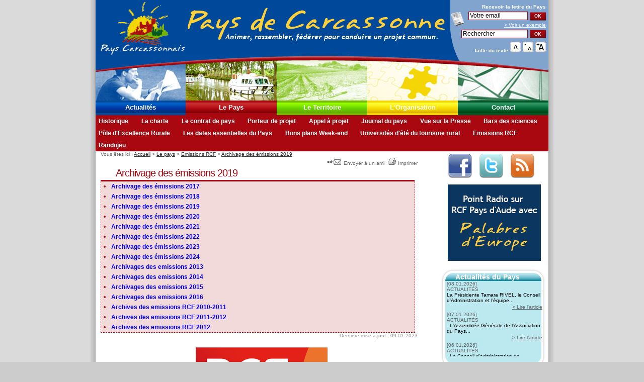

--- FILE ---
content_type: text/html
request_url: https://payscarcassonnais.com/pays.php?page=106:141
body_size: 7318
content:
<!DOCTYPE html PUBLIC "-//W3C//DTD XHTML 1.0 Transitional//EN" "http://www.w3.org/TR/xhtml1/DTD/xhtml1-transitional.dtd">
<html xmlns="http://www.w3.org/1999/xhtml" lang="fr" xml:lang="fr"><!-- InstanceBegin template="/Templates/modéle_base.dwt.php" codeOutsideHTMLIsLocked="false" -->
<head>
<meta http-equiv="Content-Type" content="text/html; charset=iso-8859-1" />
<!-- InstanceBeginEditable name="doctitle" -->
<title>Pays Carcassonnais | Archivage des &eacute;missions 2019</title>
<meta name="Description" content="Archivage des &eacute;mission 2019" />
<meta name="Keywords" content="Archivage des &eacute;mission 2019" />
<meta name="dc.keywords" content="Archivage des &eacute;mission 2019" />
<meta name="subject" content="Association du Pays Carcassonnais" />
<meta name="document-rating" content="General" />
<meta name="document-distribution" content="Global" />
<meta name="date-creation-yyyymmdd" content="20060413" />
<meta name="date-revision-yyyymmdd" content="20230109" />
<meta name="VW96.OBJECT TYPE" content="Document" />
<meta name="robots" content="index, follow" />
<meta name="rating" content="General" />
<meta name="copyright" content="Copyright © 2006 Association du pays carcassonnais" />
<meta name="revisit-after" content="10 days" />
<meta name="author" content="Association du pays carcassonnais" />
<meta http-equiv="Reply-to" content="payscarcassonnais@wanadoo.fr" />
<meta name="language" content="fr" />
<!-- InstanceEndEditable -->
<!-- InstanceBeginEditable name="head" -->
<!-- InstanceEndEditable -->
<script language="javascript" type="text/javascript" src="swfobject.js"></script>
<link rel="alternate" type="application/rss+xml" title="RSS 2.0" href="http://www.payscarcassonnais.com/fluxrss.php" />
<!--[if lt IE 7.]>
<script defer type="text/javascript" src="pngfix.js"></script>
<![endif]-->
<link href="pays_carcassonnais.css" rel="stylesheet" type="text/css" />
<script type="text/javascript" src="js/mootools.js"></script>
<script type="text/javascript" src="js/swfobject.js"></script>

<script type="text/javascript" src="js/videobox.js"></script>

<link rel="stylesheet" href="css/videobox.css" type="text/css" media="screen" />
<!--[if IE]>
<link href="iexplorer.css" rel="stylesheet" type="text/css" />
<![endif]-->

<script language="JavaScript" type="text/JavaScript">
<!--
function MM_preloadImages() { //v3.0
  var d=document; if(d.images){ if(!d.MM_p) d.MM_p=new Array();
    var i,j=d.MM_p.length,a=MM_preloadImages.arguments; for(i=0; i<a.length; i++)
    if (a[i].indexOf("#")!=0){ d.MM_p[j]=new Image; d.MM_p[j++].src=a[i];}}
}
//-->
</script>
</head>

<body onload="MM_preloadImages('Image/img_contact2.jpg','Image/img_actualites2.jpg','Image/img_organisation2.jpg','Image/img_le_territoire2.jpg','Image/img_le_pays2.jpg','Image/img_contact1.jpg','Image/img_actualites1.jpg','Image/img_organisation1.jpg','Image/img_le_territoire1.jpg','Image/img_le_pays1.jpg')">
<div id="fond_general">
	<div id="page">
		<div id="haut">
			<ul class="access">
					<li><a href="#contenu" accesskey="s">Aller au contenu</a></li>	
					<li><a href="#menu">Aller au menu</a></li>
			</ul><h1><a href="/?PHPSESSID=02udbr30ghrif5674slju0udc7" title="Pays Carcassonnais : retour &agrave; l'accueil" accesskey="1"><img src="Image/logo_pays_carcassonnais.gif" alt="Logo du Pays Carcassonnais" width="180" height="110" border="0" align="left" /></a>
		     <span id="flash_haut">
			 <img src="Image/bandeau_accroche.gif" alt="Animer, rassembler, f&eacute;d&eacute;rer pour un projet commun" width="521" height="110" class="lien_haut_h1" />			 
			</span>
		  </h1>
			  		  <div id="outils_haut">
			<form action="newsletter.php" method="post" enctype="multipart/form-data" name="insc_news" id="insc_news"><input type="hidden" name="PHPSESSID" value="02udbr30ghrif5674slju0udc7" />
			<label for="email" class="bold">Recevoir la <span lang="en" xml:lang="en" >lettre</span> du Pays</label>
			<br />
			<img src="Image/journal.jpg" alt="" width="29" height="31" class="align_left"/>
			<input name="email" type="text" class="input_text" id="email" onfocus="this.value='';" value="Votre email" size="15" maxlength="60" />
			<input name="insc_newsletter" type="submit" class="input_bouton" id="insc_newsletter" value="OK" /><br />
			<a href="exemple_news.htm?PHPSESSID=02udbr30ghrif5674slju0udc7" title="Voir un exemple de la lettre d'information" target="_blank" class="normal">&gt; Voir un exemple</a>	
			</form>
			<form action="traitement.php" method="post" enctype="multipart/form-data" name="rechercher" id="rechercher"><input type="hidden" name="PHPSESSID" value="02udbr30ghrif5674slju0udc7" />
				<label for="recherche" class="access" id="recherche_interne" accesskey="4">Rechercher sur le site</label>
			   <input name="recherche" type="text" class="input_text" id="recherche" onfocus="this.value='';" value="Rechercher" size="17" maxlength="40" />
			   <input name="Submit" type="submit" class="input_bouton" value="OK" />
			</form>
			<div id="taille_chgt">
				<span class="bold">Taille du texte</span> <a href="/pays.php?taille=3&amp;page=106:141" title="Revenir à la taille normale du texte"><img src="Image/polices_base.gif" alt="Taille par d&eacute;faut" width="21" height="21"  /></a> <span class="access"> | </span>
				<a href="/pays.php?taille=1&amp;page=106:141" title="Réduire la taille du texte affiché"><img src="Image/polices_petit.gif" alt="R&eacute;duire la taille" width="21" height="21"  /></a> <span class="access"> | </span>
				<a href="/pays.php?taille=2&amp;page=106:141" title="Augmenter la taille du texte affich&eacute;"><img src="Image/polices_grand.gif" alt="Augmenter la taille" width="21" height="21"  /></a> <span class="access"> | </span>
			</div>
		  </div>
		  <div id="menu">
		     <div id="menu_image">			 
			 <img src="Image/img_actualites1.jpg" alt="" name="img_actu" width="179" height="90" id="img_actu" /><img src="Image/img_le_pays2.jpg" alt="" name="img_lepays" width="181" height="90" id="img_lepays" /><img src="Image/img_le_territoire1.jpg" alt="" name="img_territoire" width="180" height="90" id="img_territoire" /><img src="Image/img_organisation1.jpg" alt="" name="img_organisation" width="180" height="90" id="img_organisation" /><img src="Image/img_contact1.jpg" alt="" name="img_contact" width="180" height="90" id="img_contact" /></div>
			 <h2 class="access">Menu principal</h2>
			 <ul>
			  <li id="actu"><a href="actualites.php?PHPSESSID=02udbr30ghrif5674slju0udc7" accesskey="2"  onfocus="img_actu.src='Image/img_actualites2.jpg'" onblur="img_actu.src='Image/img_actualites1.jpg'" onmouseover="img_actu.src='Image/img_actualites2.jpg'" onmouseout="img_actu.src='Image/img_actualites1.jpg'"  >Actualit&eacute;s</a></li>
			  <li id="pays"><a href="pays.php?PHPSESSID=02udbr30ghrif5674slju0udc7"   >Le Pays</a></li>
			  <li id="territoire"><a href="territoire.php?PHPSESSID=02udbr30ghrif5674slju0udc7"  onfocus="img_territoire.src='Image/img_le_territoire2.jpg'" onblur="img_territoire.src='Image/img_le_territoire1.jpg'" onmouseover="img_territoire.src='Image/img_le_territoire2.jpg'" onmouseout="img_territoire.src='Image/img_le_territoire1.jpg'" >Le Territoire</a></li>
			  <li id="organisation"><a href="organisation.php?PHPSESSID=02udbr30ghrif5674slju0udc7"   onfocus="img_organisation.src='Image/img_organisation2.jpg'" onblur="img_organisation.src='Image/img_organisation1.jpg'" onmouseover="img_organisation.src='Image/img_organisation2.jpg'" onmouseout="img_organisation.src='Image/img_organisation1.jpg'"  >L'Organisation</a></li>
			  <li id="contact"><a href="contact.php?PHPSESSID=02udbr30ghrif5674slju0udc7" accesskey="7"  onfocus="img_contact.src='Image/img_contact2.jpg'" onblur="img_contact.src='Image/img_contact1.jpg'" onmouseover="img_contact.src='Image/img_contact2.jpg'" onmouseout="img_contact.src='Image/img_contact1.jpg'"  >Contact</a></li>
			 </ul>
          </div>
		   			 <h2 class="access">Menu Secondaire</h2>
			 <div id="sous-menu">
			 				<div id="sm_pays">
					<ul>
											<li><a href="/pays.php?page=6&amp;PHPSESSID=02udbr30ghrif5674slju0udc7">Historique</a></li>
												<li><a href="/pays.php?page=7&amp;PHPSESSID=02udbr30ghrif5674slju0udc7">La charte</a></li>
												<li><a href="/pays.php?page=8&amp;PHPSESSID=02udbr30ghrif5674slju0udc7">Le contrat de pays</a></li>
												<li><a href="/pays.php?page=9&amp;PHPSESSID=02udbr30ghrif5674slju0udc7">Porteur de projet</a></li>
												<li><a href="/pays.php?page=93&amp;PHPSESSID=02udbr30ghrif5674slju0udc7">Appel &agrave; projet</a></li>
												<li><a href="/pays.php?page=10&amp;PHPSESSID=02udbr30ghrif5674slju0udc7">Journal du pays</a></li>
												<li><a href="/pays.php?page=11&amp;PHPSESSID=02udbr30ghrif5674slju0udc7">Vue sur la Presse</a></li>
												<li><a href="/pays.php?page=95&amp;PHPSESSID=02udbr30ghrif5674slju0udc7">Bars des sciences</a></li>
												<li><a href="/pays.php?page=96&amp;PHPSESSID=02udbr30ghrif5674slju0udc7">P&ocirc;le d'Excellence Rurale</a></li>
												<li><a href="/pays.php?page=97&amp;PHPSESSID=02udbr30ghrif5674slju0udc7">Les dates essentielles du Pays</a></li>
												<li><a href="/pays.php?page=98&amp;PHPSESSID=02udbr30ghrif5674slju0udc7">Bons plans Week-end</a></li>
												<li><a href="/pays.php?page=111&amp;PHPSESSID=02udbr30ghrif5674slju0udc7">Universit&eacute;s d'&eacute;t&eacute; du tourisme rural</a></li>
												<li><a href="/pays.php?page=106&amp;PHPSESSID=02udbr30ghrif5674slju0udc7">Emissions RCF</a></li>
												<li><a href="/pays.php?page=131&amp;PHPSESSID=02udbr30ghrif5674slju0udc7">Randojeu</a></li>
											</ul>					
				</div>
					 	</div>
		  		</div>
	  <div id="contenu">
				<div id="outils_contenu">
			<div id="fil_ariane">Vous &ecirc;tes ici : <a href="/?PHPSESSID=02udbr30ghrif5674slju0udc7">Accueil</a> &gt; <a href="/pays.php?page=&amp;PHPSESSID=02udbr30ghrif5674slju0udc7">Le pays</a> &gt; <a href="/pays.php?page=106&amp;PHPSESSID=02udbr30ghrif5674slju0udc7">Emissions RCF</a> &gt; <a href="/pays.php?page=106:141">Archivage des &eacute;missions 2019</a>  <span class="access"> | </span>
			</div>
			<div class="spacer">
		    <a href="envoyer_ami.php?ref=%2Fpays.php%3Fpage%3D106%3A141&amp;PHPSESSID=02udbr30ghrif5674slju0udc7" title="Envoyer cette page &agrave; un ami par email (nouvelle fen&ecirc;tre)"><img src="Image/envoyer_a_un_ami.gif" alt="Envoyer cette page &agrave; un ami par email" width="30" height="16" /> Envoyer &agrave; un ami&nbsp;</a> <span class="access"> | </span> <a href="imprimer.php?ref=%2Fpays.php%3Fpage%3D106%3A141&amp;PHPSESSID=02udbr30ghrif5674slju0udc7" title="Imprimer la page (nouvelle fen&ecirc;tre)" target="_blank"><img src="Image/imprimer_la_page.gif" alt="Imprimer la page" width="21" height="16" />Imprimer</a>
			</div>
		</div>
		<div id="titre_page" class="border_2" >
		<h2>Archivage des &eacute;missions 2019</h2>
		</div>
					<div id="sous_menu3" class="border_2 fond_color_2">
				<ul>
									<li><a href="/pays.php?page=106:139">Archivage des &eacute;missions 2017</a></li>
										<li><a href="/pays.php?page=106:140">Archivage des &eacute;missions 2018</a></li>
										<li><a href="/pays.php?page=106:141">Archivage des &eacute;missions 2019</a></li>
										<li><a href="/pays.php?page=106:142">Archivage des &eacute;missions 2020</a></li>
										<li><a href="/pays.php?page=106:143">Archivage des &eacute;missions 2021</a></li>
										<li><a href="/pays.php?page=106:144">Archivage des &eacute;missions 2022</a></li>
										<li><a href="/pays.php?page=106:145">Archivage des &eacute;missions 2023</a></li>
										<li><a href="/pays.php?page=106:146">Archivage des &eacute;missions 2024</a></li>
										<li><a href="/pays.php?page=106:132">Archivages des emissions 2013</a></li>
										<li><a href="/pays.php?page=106:133">Archivages des emissions 2014</a></li>
										<li><a href="/pays.php?page=106:136">Archivages des emissions 2015</a></li>
										<li><a href="/pays.php?page=106:138">Archivages des emissions 2016</a></li>
										<li><a href="/pays.php?page=106:110">Archives des emissions RCF 2010-2011</a></li>
										<li><a href="/pays.php?page=106:124">Archives des emissions RCF 2011-2012</a></li>
										<li><a href="/pays.php?page=106:127">Archives des emissions RCF 2012</a></li>
									</ul>
			</div>		
				<div id="mise_jour"><p>Derni&egrave;re mise &agrave; jour : 09-01-2023 </p>
		</div>
				<div id="article">
		<div align="center">
<div style="text-align: center;"><img src="Image/logo_rcf_big.jpg" alt="rcf" width="262" height="150" hspace="10" /></div>
</div>
<p align="center">&nbsp;</p>
<h2 align="center">Pr&eacute;sentation de l'&eacute;mission "Pays de Carcassonne" : tous les vendredis &agrave; 18h30</h2>
<p>&nbsp;&nbsp;</p>
<table style="width: 100%;" border="0" cellspacing="10" cellpadding="5">
<tbody>
<tr>
<td valign="top">
<div style="text-align: center;"><img title="emmission pays de Carcassonne" src="Image/Logo-emmission-pays-touristique.gif" alt="emmission pays de Carcassonne" /></div>
<p>&nbsp;</p>
<div align="center">
<h2><span style="font-size: medium;"><strong>&laquo; Pays de Carcassonne</strong></span><span style="font-size: medium;"><strong> &raquo;</strong></span></h2>
</div>
<p><br /> Retrouvez l'&eacute;mission qui vous fait d&eacute;couvrir, &agrave; travers un dialogue &agrave; b&acirc;tons rompus, les Femmes et les Hommes du tourisme Carcassonnais.<br /> Ils vous parleront de leur m&eacute;tier mais aussi du cheminement qui les a amen&eacute;s &agrave; vouloir partager leur passion pour un site, une gastronomie, une activit&eacute; touristique&hellip;</p>
</td>
</tr>
<tr>
<td style="background-color: #f0eeee;" valign="top"><em><em><em><em><em><em>D&eacute;cembre 2019</em><br /><strong>"Domaine des Homs"</strong><br />avec Jean Marc De Crozal<br /></em></em></em></em></em>
<p>&nbsp;</p>
<img style="display: block; margin-left: auto; margin-right: auto;" src="Image/rcf/homs2.jpg" alt="Domaine des Homs" width="300" height="300" /><em><em><em><iframe src="https://w.soundcloud.com/player/?url=https%3A//api.soundcloud.com/tracks/724890616&amp;color=%23ff5500&amp;auto_play=false&amp;hide_related=false&amp;show_comments=true&amp;show_user=true&amp;show_reposts=false&amp;show_teaser=true" frameborder="no" scrolling="no" width="100%" height="166"></iframe></em></em></em></td>
</tr>
<tr>
<td style="background-color: #f0eeee;" valign="top"><em><em><em>Novembre 2019</em><br /> <strong>"Martin Construction"</strong><br /> avec Jean Michel Martin<br /> </em></em>
<p style="text-align: left;">&nbsp;<img style="display: block; margin-left: auto; margin-right: auto;" src="Image/rcf/Martin-Construction-RCF.jpg" alt="Martin Construction" width="300" height="300" /></p>
<iframe src="https://w.soundcloud.com/player/?url=https%3A//api.soundcloud.com/tracks/707621992&amp;color=%23ff5500&amp;auto_play=false&amp;hide_related=false&amp;show_comments=true&amp;show_user=true&amp;show_reposts=false&amp;show_teaser=true" frameborder="no" scrolling="no" width="100%" height="166"></iframe>
<p style="text-align: left;">&nbsp;</p>
</td>
</tr>
<tr>
<td style="background-color: #f0eeee;" valign="top"><em><em><em>Octobre 2019</em><br /> <strong>"Salon de la Calligraphie et de l'enluminure 5 et 6 octobre 2019"</strong><br /> avec Andr&eacute; Durand Moulin &agrave; Papier<br /> </em></em>
<p style="text-align: left;">&nbsp;<img style="display: block; margin-left: auto; margin-right: auto;" src="Image/rcf/rcf-moulin.jpg" alt="Moulin a papier" width="300" height="300" /></p>
<iframe src="https://w.soundcloud.com/player/?url=https%3A//api.soundcloud.com/tracks/690932497&amp;color=%23ff5500&amp;auto_play=false&amp;hide_related=false&amp;show_comments=true&amp;show_user=true&amp;show_reposts=false&amp;show_teaser=true" frameborder="no" scrolling="no" width="100%" height="166"></iframe>
<p style="text-align: left;">&nbsp;</p>
</td>
</tr>
<tr>
<td style="background-color: #f0eeee;" valign="top"><em><em><em>Septembre 2019</em><br /> <strong>"Mariage Made in France"</strong><br /> avec Alexandra Demoingeot<br /> </em></em>
<p style="text-align: left;">&nbsp;<img style="display: block; margin-left: auto; margin-right: auto;" src="Image/rcf/mariagemadeinfrance.jpg" alt="mariage made in france" width="300" height="300" /></p>
<iframe src="https://w.soundcloud.com/player/?url=https%3A//api.soundcloud.com/tracks/678386547&amp;color=%23ff5500&amp;auto_play=false&amp;hide_related=false&amp;show_comments=true&amp;show_user=true&amp;show_reposts=false&amp;show_teaser=true" frameborder="no" scrolling="no" width="100%" height="166"></iframe>
<p style="text-align: left;">&nbsp;</p>
</td>
</tr>
<tr>
<td style="background-color: #f0eeee;" valign="top"><em><em><em>Juin 2019</em><br /> <strong>"Le Gouffre de Cabrespine"</strong><br /> avec Philippe Clergue<br /> </em></em>
<p style="text-align: left;">&nbsp;<img style="display: block; margin-left: auto; margin-right: auto;" src="Image/rcf/gouffre-de-cabrespine.jpg" alt="Gouffre de Cabrespine" width="300" height="300" /></p>
<iframe src="https://w.soundcloud.com/player/?url=https%3A//api.soundcloud.com/tracks/634967628&amp;color=%23ff5500&amp;auto_play=false&amp;hide_related=false&amp;show_comments=true&amp;show_user=true&amp;show_reposts=false&amp;show_teaser=true" frameborder="no" scrolling="no" width="100%" height="166"></iframe>
<p style="text-align: left;">&nbsp;</p>
</td>
</tr>
<tr>
<td style="background-color: #f0eeee;" valign="top"><em><em><em>Mai 2019</em><br /> <strong>"Base nautique Eaurizon a Puich&eacute;ric"</strong><br /> avec Didier Astre<br /> </em></em>
<p style="text-align: left;">&nbsp;<img style="display: block; margin-left: auto; margin-right: auto;" src="Image/rcf/eaurizon2.jpg" alt="Eaurizon" width="300" height="300" /></p>
<iframe src="https://w.soundcloud.com/player/?url=https%3A//api.soundcloud.com/tracks/616410954&amp;color=%23ff5500&amp;auto_play=false&amp;hide_related=false&amp;show_comments=true&amp;show_user=true&amp;show_reposts=false&amp;show_teaser=true" frameborder="no" scrolling="no" width="100%" height="166"></iframe>
<p style="text-align: left;">&nbsp;</p>
</td>
</tr>
<tr>
<td style="background-color: #f0eeee;" valign="top"><em><em><em>Avril 2019</em><br /> <strong>"Camping la Porte d'Autan Saissac"</strong><br /> avec Jean-Louis Baschou<br /> </em></em>
<p style="text-align: left;">&nbsp;<img style="display: block; margin-left: auto; margin-right: auto;" src="Image/rcf/Camping-Porte-Autan-Saissac.jpg" alt="Camping-Porte-Autan-Saissac." width="300" height="300" /></p>
<iframe src="https://w.soundcloud.com/player/?url=https%3A//api.soundcloud.com/tracks/602695050&amp;color=%23ff5500&amp;auto_play=false&amp;hide_related=false&amp;show_comments=true&amp;show_user=true&amp;show_reposts=false&amp;show_teaser=true" frameborder="no" scrolling="no" width="100%" height="166"></iframe>
<p style="text-align: left;">&nbsp;</p>
</td>
</tr>
<tr>
<td style="background-color: #f0eeee;" valign="top"><em><em><em>Mars 2019</em><br /> <strong>"Mairie d'Aragon"</strong><br /> avec Didier Si&eacute;<br /> </em></em>
<p style="text-align: left;">&nbsp;<img style="display: block; margin-left: auto; margin-right: auto;" src="Image/rcf/Maire-Aragon.jpg" alt="Mairie d'Aragon" width="300" height="300" /></p>
<iframe src="https://w.soundcloud.com/player/?url=https%3A//api.soundcloud.com/tracks/591839046&amp;color=%23ff5500&amp;auto_play=false&amp;hide_related=false&amp;show_comments=true&amp;show_user=true&amp;show_reposts=false&amp;show_teaser=true" frameborder="no" scrolling="no" width="100%" height="166"></iframe>
<p style="text-align: left;">&nbsp;</p>
</td>
</tr>
<tr>
<td style="background-color: #f0eeee;" valign="top"><em><em><em>Fervrier 2019</em><br /> <strong>"G&icirc;tes de France"</strong><br /> avec Bernard Foltran<br /> </em></em>
<p style="text-align: left;">&nbsp;<img style="display: block; margin-left: auto; margin-right: auto;" src="Image/rcf/gite-de-france.jpg" alt="gites de france" width="300" height="300" /></p>
<iframe src="https://w.soundcloud.com/player/?url=https%3A//api.soundcloud.com/tracks/569885280&amp;color=%23ff5500&amp;auto_play=false&amp;hide_related=false&amp;show_comments=true&amp;show_user=true&amp;show_reposts=false&amp;show_teaser=true" frameborder="no" scrolling="no" width="100%" height="166"></iframe>
<p style="text-align: left;">&nbsp;</p>
</td>
</tr>
<tr>
<td style="background-color: #f0eeee;" valign="top"><em><em><em>Janvier 2019</em><br /> <strong>"Ampelofolies du Cabarde&#768;s"</strong><br /> avec Marie C&eacute;cile Micouleau<br /> </em></em>
<p style="text-align: left;">&nbsp;<img style="display: block; margin-left: auto; margin-right: auto;" src="Image/rcf/Ampelofolies-Cabardes.jpg" alt="Ampelofolies-Cabardes" width="300" height="300" /></p>
<iframe src="https://w.soundcloud.com/player/?url=https%3A//api.soundcloud.com/tracks/548297946&amp;color=%23ff5500&amp;auto_play=false&amp;hide_related=false&amp;show_comments=true&amp;show_user=true&amp;show_reposts=false&amp;show_teaser=true" frameborder="no" scrolling="no" width="100%" height="166"></iframe>
<p style="text-align: left;">&nbsp;</p>
</td>
</tr>
</tbody>
</table>		<!-- InstanceBeginEditable name="contenu" -->
				<!-- InstanceEndEditable -->
		</div>
	  </div>
	  <div id="colonne_droite">
                <div class="reso_socio"> <a href="http://www.facebook.com/pages/Pays-de-Carcassonne-Terre-de-sejours/107057772647739?ref=ts" target="_blank"><img src="images_modif/icon_facebook.png"  alt="nous rejoindre sur facebook" width="48" height="48" border="0" /></a>
                  <a href="http://twitter.com/Carcassonnais" target="_blank"><img src="images_modif/icon_twitter.png" alt="nous suivre sur twitter" width="48" height="48" border="0" /></a>
          <a href="http://www.payscarcassonnais.com/fluxrss.php" target="_blank"><img src="images_modif/icon_feed.png" alt="notre flux rss" width="48" height="48" border="0" /></a>
          
          <!--<iframe width="210" height="172" src="http://www.youtube.com/embed/SbslQWA-U2Q?rel=0" frameborder="0" allowfullscreen></iframe>-->
          <a href="http://www.payscarcassonnais.com/pays.php?page=106" title="Palabres d'Europe" target="_blank"><img src="/news-24-10/palabres_europe.jpg" alt="Palabres d'Europe" width="185" height="152" border="0" class="pousse_bas_bp" /></a>
</div>

	    <div id="evenements">
<div id="evenements_fond2">
<h2><span>Actualit&eacute;s du Pays </span></h2>			
			</div>						
			<div id="evenements_fond">
					<div id="evenements_contenu" class="texte_news">
					 <span class="gris">[08.01.2026]<br />ACTUALIT&Eacute;S</span> <br />La Présidente Tamara RIVEL, le Conseil d&#39;Administration et l&#39;équipe...  <p class="align_droite"><a href="actualites.php?PHPSESSID=02udbr30ghrif5674slju0udc7#news842" title="Lire : La Présidente Tamara RIVEL, le Conseil d&#39;Administration et l&#39;équipe...">&gt; Lire l'article</a></p> <span class="gris">[07.01.2026]<br />ACTUALIT&Eacute;S</span> <br />   L&#39;Assemblée Générale de l&#39;Association du Pays...  <p class="align_droite"><a href="actualites.php?PHPSESSID=02udbr30ghrif5674slju0udc7#news845" title="Lire :    L&#39;Assemblée Générale de l&#39;Association du Pays...">&gt; Lire l'article</a></p> <span class="gris">[06.01.2026]<br />ACTUALIT&Eacute;S</span> <br />&nbsp;  Le Conseil d&rsquo;administration de l&rsquo;association du Pays Carcassonnais aura lieu...  <p class="align_droite"><a href="actualites.php?PHPSESSID=02udbr30ghrif5674slju0udc7#news846" title="Lire : &nbsp;  Le Conseil d&rsquo;administration de l&rsquo;association du Pays Carcassonnais aura lieu...">&gt; Lire l'article</a></p> <span class="gris">[02.01.2026]<br />ACTUALIT&Eacute;S</span> <br />Le Comité technique du GAL du Pays Carcassonnais (COTEC) se réunira le 3 mars...  <p class="align_droite"><a href="actualites.php?PHPSESSID=02udbr30ghrif5674slju0udc7#news844" title="Lire : Le Comité technique du GAL du Pays Carcassonnais (COTEC) se réunira le 3 mars...">&gt; Lire l'article</a></p> <span class="gris">[20.12.2025]<br />ACTUALIT&Eacute;S</span> <br />D&eacute;cembre 2025 &quot;Agence de&#769;partementale du tourisme de l&#39;Aude&quot; avec&nbsp;Nadine Darson,...  <p class="align_droite"><a href="actualites.php?PHPSESSID=02udbr30ghrif5674slju0udc7#news843" title="Lire : D&eacute;cembre 2025 &quot;Agence de&#769;partementale du tourisme de l&#39;Aude&quot; avec&nbsp;Nadine Darson,...">&gt; Lire l'article</a></p> <span class="gris">[18.12.2025]<br />ACTUALIT&Eacute;S</span> <br />Le pays Carcassonnais part en vacances du 23 d&eacute;cembre au 5 janvier 2026.  La...  <p class="align_droite"><a href="actualites.php?PHPSESSID=02udbr30ghrif5674slju0udc7#news839" title="Lire : Le pays Carcassonnais part en vacances du 23 d&eacute;cembre au 5 janvier 2026.  La...">&gt; Lire l'article</a></p>					</div>
			</div>			
		  </div>
		<div id="agenda">
				<div id="agenda_fond2">				
				<h2><span>Agenda  </span></h2>
				</div>
				<div id="agenda_fond">
					<div id="agenda_contenu" class="texte_news">
					<span class="gris"> [17 février 2026 à 17:30]</span><br /><p><p>Le Conseil d&rsquo;administration de l&rsquo;association du Pays Carcassonnais aura lieu le&nbsp;: </p>
<p><strong>MARDI 17 FEVRIER 2026 &agrave; 17h30*</strong> <br />   Dans les locaux de la <strong>Chambre de Commerce et d&rsquo;Industrie de l&rsquo;Aude &agrave; Carcassonne</strong>, salle 3 au RdC.</p></p><span class="gris"> [03 mars 2026 à 00:00]</span><br /><p><strong>Le Comit&eacute; technique</strong> du GAL du Pays Carcassonnais (COTEC) se r&eacute;unira le&nbsp;3 mars 2026  pour pr&eacute;parer le comit&eacute; de programmation.<br />   (R&eacute;serv&eacute; aux Techniciens).</p><span class="gris"> [10 mars 2026 à 00:00]</span><br /><p><strong>Le Comit&eacute; de programmation</strong> du GAL du Pays Carcassonnais (<strong>COPROG</strong>) se r&eacute;unira  le 10 mars 2026 (lieu &agrave; d&eacute;terminer).<br />  (R&eacute;serv&eacute; aux membres du COPROG)</p><span class="gris"> [12 mars 2026 à 17:30]</span><br /><p><p>L&rsquo;Assembl&eacute;e G&eacute;n&eacute;rale de l&rsquo;Association du Pays Carcassonnais* aura lieu le&nbsp;:</p>
<p> <strong>JEUDI 12 MARS 2026 &agrave; 17h30</strong><br />   <strong>Mairie de Cuxac Cabard&egrave;s, Salle des Montagnols</strong>, 1 Lotissement Benoit et Jane Glori&egrave;s  (Parking Esplanade Fran&ccedil;ois Mitterrand)</p></p>					 </div>
				</div>		
	    </div>
			<div id="boite_outils">
				<div id="boite_outils_fond2">
				<h2><span>Bo&icirc;te &agrave; outils</span></h2>				
				</div>
				<div id="boite_outils_fond">
				  <div id="boite_outils_contenu">
				  	<a href="documentation.php?PHPSESSID=02udbr30ghrif5674slju0udc7"><img src="Image/icon_docs.gif" alt="Documentation" width="16" height="15" class="img_border_outils" />Documentation</a><br />
					<a href="telechargements.php?PHPSESSID=02udbr30ghrif5674slju0udc7"><img src="Image/icon_telecharge.gif" alt="T&eacute;l&eacute;chargements" width="14" height="15" class="img_border_outils" />T&eacute;l&eacute;chargements</a><br />
					<a href="territoire.php?PHPSESSID=02udbr30ghrif5674slju0udc7"><img src="Image/icon_carte.gif" alt="Cartographie" width="15" height="15" class="img_border_outils" />Cartographie</a><br />
					<a href="faq.php?PHPSESSID=02udbr30ghrif5674slju0udc7" accesskey="5"><img src="Image/icon_faq.gif" alt="Foire aux questions" width="15" height="15" class="img_border_outils" />Foire aux questions</a><br />
				  	<a href="territoire.php?page=85&amp;PHPSESSID=02udbr30ghrif5674slju0udc7" accesskey="5"><img src="Image/liens-utiles.gif" alt="Liens utiles" width="16" height="16" class="img_border_outils" />Liens utiles </a><br />
					<a href="fluxrss.php?PHPSESSID=02udbr30ghrif5674slju0udc7"><img src="Image/rss.gif" alt="RSS" width="15" height="15" class="img_border_outils" />Flux <acronym lang="en" title="Really Simple Syndication">RSS</acronym></a><br />
					<a href="sondage.php?PHPSESSID=02udbr30ghrif5674slju0udc7"><img src="Image/icon_sondage.gif" alt="Sondage" width="16" height="15" class="img_border_outils" />Sondage</a><br />
					<a href="accessibilite.php?PHPSESSID=02udbr30ghrif5674slju0udc7" accesskey="6"><img src="Image/icon_accessibilite.gif" alt="Aide et accessibilit&eacute;" width="15" height="15" class="img_border_outils" />Aide et accessibilit&eacute;</a>
					
				  </div>
				</div>			    
		  </div>
	  </div>
		<div id="pied_page">
			<div id="pied_bloc_blanc">&nbsp;
			</div>
			<div id="pied_contenu">
				<div id="pied_logos">				<span class="access">|</span>
				<a href="http://www.cr-languedocroussillon.fr/" title="Région Languedoc Roussillon (nouvelle fenêtre et lien externe)" target="_blank"><img src="Image/mini_logo_languedoc.gif" alt="Région Languedoc Roussillon (lien externe)" width="65" height="34" /></a><span class="access">|</span>
				<a href="http://www.cg11.fr/" title="Département de l'Aude (nouvelle fenêtre et lien externe)" target="_blank"><img src="Image/mini_logo_aude.gif" alt="Département de l'Aude (nouvelle fenêtre et lien externe)" width="36" height="34" /></a><span class="access">|</span>
                <a href="http://www.carcassonne-agglo.fr/" target="_blank"><img src="Image/logo-agglo.jpg" alt="Département de l'Aude (nouvelle fenêtre et lien externe)" width="81" height="34" /></a></a><span class="access">|</span>                <img src="Image/cdc-montage-noire.jpg" alt="cdc de la montagne noire" width="81" height="34" /></a><span class="access">|</span>
				<a href="http://www.aude.pref.gouv.fr/" title="Pr&eacute;fecture de l'Aude (nouvelle fen&ecirc;tre et lien externe)" target="_blank"><img src="Image/mini_logo_france.gif" alt="Pr&eacute;fecture de l'Aude (lien externe)" width="51" height="34" /></a><span class="access">|</span>				
				<img src="Image/mini_logo_europe.gif" alt="Logo de la communauté européenne" width="51" height="34" /><span class="access">|</span>
				
				<img src="Image/mini_cc_piemont_alaric.gif" alt="Logo de la communauté de communes du Piemont d'Alaric" width="68" height="34" /><span class="access">|</span>
				
				<a href="http://www.resonancecommunication.com" title="Réalisation Résonance communication (nouvelle fenêtre et lien externe)" target="_blank"><img src="Image/mini_logo_resonance.gif" alt="logo de l'agence Résonance Communication" width="51" height="34" /></a>
				</div>
				<p id="pied_menu_bas">
				<img src="Image/puce.gif" alt="|" width="8" height="10" /><a href="index.php?PHPSESSID=02udbr30ghrif5674slju0udc7"> Accueil</a> <img src="Image/puce.gif" alt="|" width="8" height="10" /> <a href="actualites.php?PHPSESSID=02udbr30ghrif5674slju0udc7">Actualit&eacute;s</a> <img src="Image/puce.gif" alt="|" width="8" height="10" /> <a href="pays.php?PHPSESSID=02udbr30ghrif5674slju0udc7">Le Pays</a> <img src="Image/puce.gif" alt="|" width="8" height="10" /> <a href="territoire.php?PHPSESSID=02udbr30ghrif5674slju0udc7">Le Territoire</a> <img src="Image/puce.gif" alt="|" width="8" height="10" /> <a href="organisation.php?PHPSESSID=02udbr30ghrif5674slju0udc7">L'Organisation</a> <img src="Image/puce.gif" alt="|" width="8" height="10" /> <a href="contact.php?PHPSESSID=02udbr30ghrif5674slju0udc7">Contact</a> <img src="Image/puce.gif" alt="|" width="8" height="10" /> <a href="plan.php?PHPSESSID=02udbr30ghrif5674slju0udc7" accesskey="3">plan du site</a> - <a href="infos_legales.php?PHPSESSID=02udbr30ghrif5674slju0udc7" accesskey="8">infos l&eacute;gales</a>
				</p>
				<p>pays-carcassonnais.org <span lang="en" xml:lang="en">Copyright</span> 2001 - 2014 D&eacute;claration &agrave; la CNIL N&deg;1183363 | <a href="http://www.resonancecommunication.com" accesskey="9">création de site internet à Carcassonne</a> 
				</p>
				<p id="pied_css_blanc"><span class="access">|</span> <a href="http://jigsaw.w3.org/css-validator/validator?uri=http://www.payscarcassonnais.com/pays.php?page=106:141" title="Validez la feuille de style (nouvelle fenêtre et autre site internet)" target="_blank"><img src="Image/w3c_valid_css.gif" alt="Icone de validation des CSS" width="80" height="15" /></a> <span class="access">|</span> <a href="http://validator.w3.org/check?uri=referer" title="Validez le Xhtml  (nouvelle fenêtre et autre site internet)" target="_blank"><img src="Image/w3c_valid_xhtml10.gif" alt="Icone de validation XHTML" width="80" height="15" /></a> <span class="access">|</span>  <a href="http://www.w3.org/WAI/WCAG1AA-Conformance" title="Conformit&eacute; WAI  (nouvelle fenêtre et autre site internet)" target="_blank"><img src="Image/w3c_valid_wai_aa.gif" alt="Icone de validation WAI-AA" width="80" height="15" /></a></p>
		  </div>
		</div>
	</div>
</div>
<script type="text/javascript">
			   var so = new SWFObject("/File/accroche.swf", "mymovie", "521", "110", "6,0,29,0", "#FFFFFF");
			   so.addParam("wmode", "transparent"); // Définie le fond transparent
			   so.write("flash_haut");
</script>
 
 <!-- Google tag (gtag.js) -->
<script async src="https://www.googletagmanager.com/gtag/js?id=UA-1005241-1"></script>
<script>
  window.dataLayer = window.dataLayer || [];
  function gtag(){dataLayer.push(arguments);}
  gtag('js', new Date());

  gtag('config', 'UA-1005241-1');
</script>
<!-- Google tag (gtag.js) -->
<script async src="https://www.googletagmanager.com/gtag/js?id=G-VEELC53RXZ"></script>
<script>
  window.dataLayer = window.dataLayer || [];
  function gtag(){dataLayer.push(arguments);}
  gtag('js', new Date());

  gtag('config', 'G-VEELC53RXZ');
</script>

</body>
<!-- InstanceEnd --></html>
